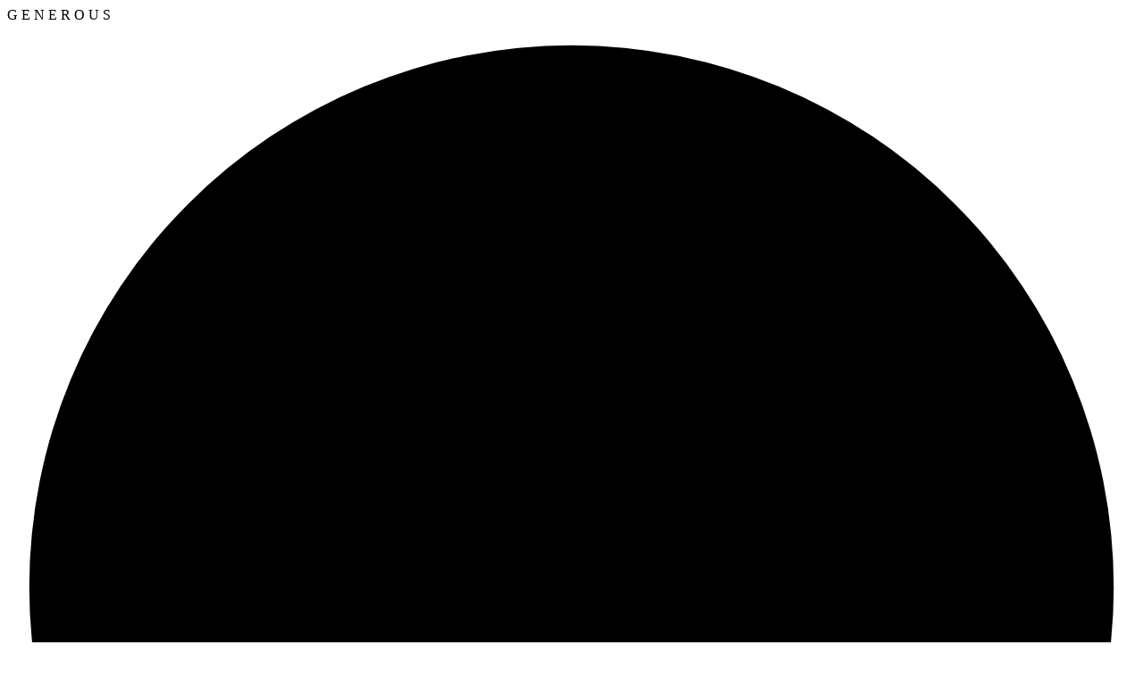

--- FILE ---
content_type: text/html; charset=UTF-8
request_url: https://generouspharma.com/blog/article/js/jquery.js
body_size: 5082
content:
<!DOCTYPE html>
<html>

<!-- Mirrored from html.themexriver.com/industo/about.php by HTTrack Website Copier/3.x [XR&CO'2014], Sat, 22 Apr 2023 06:07:34 GMT -->

<head>
	<meta charset="utf-8">
	<title>Generous Pharma | Blog</title>
	<!-- Stylesheets -->
	<link href="css/bootstrap.css" rel="stylesheet">
	<link href="css/style.css" rel="stylesheet">
	<link href="css/responsive.css" rel="stylesheet">

	<link href="https://fonts.googleapis.com/css2?family=Roboto:wght@300;400;500;700;900&amp;display=swap" rel="stylesheet">
	<link href="https://fonts.googleapis.com/css2?family=Be+Vietnam+Pro:wght@100;200;300;400;500;600;700;800;900&amp;display=swap" rel="stylesheet">
	<link href="https://fonts.googleapis.com/css2?family=Poppins:wght@100;200;300;400;500;600;700;800;900&amp;display=swap" rel="stylesheet">
	<link href="https://fonts.googleapis.com/css2?family=Inter:wght@100;300;400;500;600;700;800;900&amp;display=swap" rel="stylesheet">

	<link rel="shortcut icon" href="images/favicon.png" type="image/x-icon">
	<link rel="icon" href="images/favicon.png" type="image/x-icon">

	<!-- Responsive -->
	<meta http-equiv="X-UA-Compatible" content="IE=edge">
	<meta name="viewport" content="width=device-width, initial-scale=1.0, maximum-scale=1.0, user-scalable=0">

</head>

<body>
	<div class="cursor"></div>

	<!-- PageWrapper -->
	<div class="page-wrapper">

		<!-- Preloader -->
		<div class="loader-wrap">
	<div class="preloader">
		<!-- <div class="preloader-close">x</div> -->
		<div id="handle-preloader" class="handle-preloader">
			<div class="animation-preloader">
				<div class="spinner"></div>
				<div class="txt-loading">
					<span data-text-preloader="G" class="letters-loading">
						G
					</span>
					<span data-text-preloader="E" class="letters-loading">
						E
					</span>
					<span data-text-preloader="N" class="letters-loading">
						N
					</span>
					<span data-text-preloader="E" class="letters-loading">
						E
					</span>
					<span data-text-preloader="R" class="letters-loading">
						R
					</span>
					<span data-text-preloader="O" class="letters-loading">
						O
					</span>
					<span data-text-preloader="U" class="letters-loading">
						U
					</span>
					<span data-text-preloader="S" class="letters-loading">
						S
					</span>
				</div>
			</div>
		</div>
	</div>
</div>		<!-- Preloader End -->

		<!-- scrollToTop start -->
		<div class="progress-wrap active-progress">
			<svg class="progress-circle svg-content" width="100%" height="100%" viewBox="-1 -1 102 102">
				<path d="M50,1 a49,49 0 0,1 0,98 a49,49 0 0,1 0,-98" style="transition: stroke-dashoffset 10ms linear 0s; stroke-dasharray: 307.919px, 307.919px; stroke-dashoffset: 228.265px;"></path>
			</svg>
		</div>
		<!-- scrollToTop end -->

		<!-- Main Header / Header Style Three -->
		<header class="main-header header-style-two">

	<!-- Header Upper -->
	<div class="header-upper">
		<div class="auto-container my-4">
			<div class="clearfix">

				<div class="pull-left logo-box">
					<div class="logo"><a href="index.php"><img src="images/logo-2.png" alt="" title=""></a></div>
				</div>

				<div class="pull-right upper-right clearfix">

					<!--Info Box-->
					<div class="upper-column info-box">
						<div class="icon-box"><span class="flaticon-customer-support-1"></span></div>
						<ul>
							<li>24/7 <br> Customer Service</li>
						</ul>
					</div>

					<!--Info Box-->
					<div class="upper-column info-box">
						<div class="icon-box"><span class="flaticon-checked"></span></div>
						<ul>
							<li>ISO 9001 <br> Certification Company</li>
						</ul>
					</div>

					<!--Info Box-->
					<div class="upper-column info-box">
						<div class="icon-box"><span class="flaticon-win"></span></div>
						<ul>
							<li>Qualified <br> Expert Professional</li>
						</ul>
					</div>

				</div>

			</div>
		</div>
	</div>
	<!-- End Header Upper -->

	<!-- Header Upper -->
	<div class="header-lower">
		<div class="auto-container">
			<div class="inner-container clearfix">

				<div class="nav-outer">
					<!-- Mobile Navigation Toggler -->
					<div class="mobile-nav-toggler"><span class="icon flaticon-menu-3"></span></div>
					<!-- Main Menu -->
					<nav class="main-menu navbar-expand-md">
						<div class="navbar-header">
							<!-- Toggle Button -->
							<button class="navbar-toggler" type="button" data-toggle="collapse" data-target="#navbarSupportedContent" aria-controls="navbarSupportedContent" aria-expanded="false" aria-label="Toggle navigation">
								<span class="icon-bar"></span>
								<span class="icon-bar"></span>
								<span class="icon-bar"></span>
							</button>
						</div>

						<div class="navbar-collapse collapse clearfix" id="navbarSupportedContent">
							<ul class="navigation clearfix">
								<li><a href="home">Home</a></li>
								<li><a href="about">About Us</a></li>
								<li><a href="products">Products</a></li>
								<!-- <li class="dropdown"><a href="#">About</a>
										<ul>
											<li><a href="about.php">About us</a></li>
											<li><a href="#">Faq's</a></li>
											<li><a href="#">Team</a></li>
											<li><a href="#">Team Detail</a></li>
										</ul>
									</li> -->
								<!-- <li class="dropdown"><a href="#">Services</a>
										<ul>
											<li><a href="#">Services</a></li>
											<li><a href="#">Oil & Gas</a></li>
											<li><a href="#">Mechanical Engineering</a></li>
											<li><a href="#">Chemical Research</a></li>
											<li><a href="#">Agricultural Automation</a></li>
											<li><a href="#">Welding & Laser</a></li>
											<li><a href="#">Construction Services</a></li>
											<li><a href="#">Civil Engineering</a></li>
										</ul>
									</li> -->
								<!-- <li class="dropdown"><a href="#">Projects</a>
										<ul>
											<li><a href="product.php">Projects</a></li>
											<li><a href="#">Projects Detail</a></li>
										</ul>
									</li> -->
								<!-- <li class="dropdown"><a href="#">Blog</a>
										<ul>
											<li><a href="#">Our Blog</a></li>
											<li><a href="#">Blog Detail</a></li>
											<li><a href="#">Not Found</a></li>
										</ul>
									</li> -->
								<li><a href="blog">Blog</a></li>
								<li><a href="contact">Contact</a></li>
							</ul>
						</div>
					</nav>

					<!-- Main Menu End-->
					<div class="outer-box clearfix">

						<!-- Btn Box -->
						<div class="btn-box">
							<a href="contact.php" class="theme-btn btn-style-two clearfix">
								<span class="btn-wrap">
									<span class="text-one">Get A Quote</span>
									<span class="text-two">Get A Quote</span>
								</span>
								<span class="plus flaticon-plus"></span>
							</a>
						</div>

					</div>
				</div>

			</div>
		</div>
	</div>
	<!--End Header Upper-->

	<!-- Sticky Header  -->
	<div class="sticky-header">
		<div class="auto-container clearfix">
			<!--Logo-->
			<div class="logo pull-left">
				<a href="index.php" title=""><img src="images/logo-small.png" alt="" title=""></a>
			</div>
			<!--Right Col-->
			<div class="pull-right">
				<!-- Main Menu -->
				<nav class="main-menu">
					<!--Keep This Empty / Menu will come through Javascript-->

				</nav><!-- Main Menu End-->

				<!-- Mobile Navigation Toggler -->
				<div class="mobile-nav-toggler"><span class="icon flaticon-menu-3"></span></div>

			</div>
		</div>
	</div><!-- End Sticky Menu -->

	<!-- Mobile Menu  -->
	<div class="mobile-menu">
		<div class="menu-backdrop"></div>
		<div class="close-btn"><span class="icon fa fa-close"></span></div>

		<nav class="menu-box">
			<div class="nav-logo"><a href="index.php"><img src="images/logo-small.png" alt="" title=""></a></div>
			<div class="menu-outer"><!--Here Menu Will Come Automatically Via Javascript / Same Menu as in Header--></div>
		</nav>
	</div><!-- End Mobile Menu -->

</header>		<!-- End Main Header -->

		<!-- Page Title -->
		<section class="page-title" style="background-image: url(images/background/9.jpg)">
			<div class="auto-container">
				<ul class="bread-crumb clearfix">
					<li><a href="index.php">Home</a></li>
					<li>Blog</li>
				</ul>
				<h2>Our Latest BLog Articles </h2>
			</div>
		</section>
		<!-- End Page Title -->

		<!-- Sidebar Page Container -->
		<div class="sidebar-page-container">
			<div class="pattern-layer"></div>
			<div class="auto-container">
				<div class="row clearfix">

					<!-- Content Side -->
					<div class="row blog-classic p-4">

						
						<!-- News Block Four -->
						<div class="news-block-four col-lg-6 col-md-6 col-sm-12">
							<div class="inner-box">
								<div class="image">
								<a href="#"><img src="images/blog/strategies-to-combat-counterfeit-medicines-in-sudan.jpg" alt="" /></a>
								</div>
								<div class="lower-content">
									<h4><a href="article/strategies-to-combat-counterfeit-medicines-in-sudan">Strategies to Combat Counterfeit Medicines in Sudan</a></h4>
								</div>
							</div>
						</div>
						<!-- News Block Four -->
						<div class="news-block-four col-lg-6 col-md-6 col-sm-12">
							<div class="inner-box">
								<div class="image">
								<a href="#"><img src="images/blog/the-role-of-medical-representatives-in-educating-healthcare-professionals.jpg" alt="" /></a>
								</div>
								<div class="lower-content">
									<h4><a href="article/the-role-of-medical-representatives-in-educating-healthcare-professionals">The Role of Medical Representatives in Educating Healthcare Professionals</a></h4>
								</div>
							</div>
						</div>
						<!-- News Block Four -->
						<div class="news-block-four col-lg-6 col-md-6 col-sm-12">
							<div class="inner-box">
								<div class="image">
								<a href="#"><img src="images/blog/addressing-the-opioid-crisis-education-awareness-and-treatment-options.jpg" alt="" /></a>
								</div>
								<div class="lower-content">
									<h4><a href="article/addressing-the-opioid-crisis-education-awareness-and-treatment-options">Addressing the Opioid Crisis: Education, Awareness, and Treatment Options</a></h4>
								</div>
							</div>
						</div>
						<!-- News Block Four -->
						<div class="news-block-four col-lg-6 col-md-6 col-sm-12">
							<div class="inner-box">
								<div class="image">
								<a href="#"><img src="images/blog/promoting-responsible-self-medication-and-over-the-counter-products.jpg" alt="" /></a>
								</div>
								<div class="lower-content">
									<h4><a href="article/promoting-responsible-self-medication-and-over-the-counter-products">Promoting Responsible Self-Medication and Over-the-Counter Products</a></h4>
								</div>
							</div>
						</div>
						<!-- News Block Four -->
						<div class="news-block-four col-lg-6 col-md-6 col-sm-12">
							<div class="inner-box">
								<div class="image">
								<a href="#"><img src="images/blog/addressing-cardiovascular-diseases-prevention-diagnosis-and-treatment.jpg" alt="" /></a>
								</div>
								<div class="lower-content">
									<h4><a href="article/addressing-cardiovascular-diseases-prevention-diagnosis-and-treatment">Addressing Cardiovascular Diseases: Prevention, Diagnosis, and Treatment</a></h4>
								</div>
							</div>
						</div>
						<!-- News Block Four -->
						<div class="news-block-four col-lg-6 col-md-6 col-sm-12">
							<div class="inner-box">
								<div class="image">
								<a href="#"><img src="images/blog/addressing-respiratory-diseases-and-asthma-management-in-sudan.jpg" alt="" /></a>
								</div>
								<div class="lower-content">
									<h4><a href="article/addressing-respiratory-diseases-and-asthma-management-in-sudan">Addressing Respiratory Diseases and Asthma Management in Sudan</a></h4>
								</div>
							</div>
						</div>
						<!-- News Block Four -->
						<div class="news-block-four col-lg-6 col-md-6 col-sm-12">
							<div class="inner-box">
								<div class="image">
								<a href="#"><img src="images/blog/tuberculosis-control-in-sudan.jpg" alt="" /></a>
								</div>
								<div class="lower-content">
									<h4><a href="article/tuberculosis-control-in-sudan">Tuberculosis control in Sudan</a></h4>
								</div>
							</div>
						</div>
						<!-- News Block Four -->
						<div class="news-block-four col-lg-6 col-md-6 col-sm-12">
							<div class="inner-box">
								<div class="image">
								<a href="#"><img src="images/blog/malaria-prevention-in-sudan.jpg" alt="" /></a>
								</div>
								<div class="lower-content">
									<h4><a href="article/malaria-prevention-in-sudan">Malaria prevention in Sudan</a></h4>
								</div>
							</div>
						</div>

						

						<!-- Styled Pagination -->
						<ul class="styled-pagination mx-auto">

							<li class="previous d-none"><a href="?-1"><span class="fa fa-angle-left"></span></a></li>

							
                                    <li class="active"><a href="?page=1">1</a></li>
                                    
                                    <li ><a href="?page=2">2</a></li>
                                    
                                    <li ><a href="?page=3">3</a></li>
                                    
                                    <li ><a href="?page=4">4</a></li>
                                    
                                    <li ><a href="?page=5">5</a></li>
                                    
							<li class="next"><a href="?1"><span class="fa fa-angle-right"></span></a></li>

						</ul>
						<!-- End Styled Pagination -->

					</div>

				</div>
			</div>
		</div>

		<!-- Main Footer -->
		<footer class="main-footer" style="background-image:url(images/background/pattern-12.png)">
	<div class="auto-container">
		<!-- Widgets Section -->
		<div class="widgets-section">
			<div class="row clearfix">

				<!-- Big Column -->
				<div class="big-column col-lg-6 col-md-12 col-sm-12">
					<div class="row clearfix">

						<!-- Footer Column -->
						<div class="footer-column col-lg-6 col-md-6 col-sm-12">
							<div class="footer-widget logo-widget">
								<div class="logo">
									<a href="index.php"><img src="images/footer-logo.png" alt="" /></a>
								</div>
								<div class="text">We envision becoming a premier pharmaceutical company, driving positive change in Sudan's healthcare landscape through sustainable practices and impactful social initiatives.</div>
								<a href="about.php" class="theme-btn about-btn">About us</a>
							</div>
						</div>

						<!-- Footer Column -->
						<div class="footer-column col-lg-6 col-md-6 col-sm-12">
							<div class="footer-widget contact-widget">
								<h4>Official info:</h4>
								<ul class="contact-list">
									<li><span class="icon fa fa-phone"></span>+211 929 355 375</li>
									<li><span class="icon fa fa-envelope"></span>generouspharmajuba@gmail.com</li>
								</ul>
								<div class="timing">
									<strong>Open Hours: </strong>
									Mon - Sat: 8 am - 5 pm, <br> Sunday: CLOSED
								</div>
							</div>
						</div>

					</div>
				</div>

				<!-- Big Column -->
				<div class="big-column col-lg-6 col-md-12 col-sm-12">
					<div class="row clearfix">

						<!-- Footer Column -->
						<div class="footer-column col-lg-6 col-md-6 col-sm-12">
							<div class="footer-widget newsletter-widget">
								<h4>Address</h4>
								<div class="text">Generous Pharmaceutical Africa Ltd <br> Shop 61&62, Opp: Amin Akasha Building <br> JUBA ,South Sudan.</div>

								<!-- Email Box -->
								<div class="email-box d-none">
									<form method="post" action="#">
										<div class="form-group">
											<input type="email" name="search-field" value="" placeholder="Your mail address" required>
											<button type="submit"><span class="icon flaticon-send"></span></button>
										</div>
									</form>
								</div>
							</div>
						</div>

						<!-- Footer Column -->
						<div class="footer-column col-lg-6 col-md-6 col-sm-12">
							<div class="footer-widget instagram-widget">
								<h4>Products</h4>
								<div class="widget-content">
									<div class="images-outer clearfix">
										<!--Image Box-->
										<figure class="image-box"><a class="lightbox-image" href="images/gallery/product/2.jpg"><img src="images/gallery/footer-gallery-thumb-1.jpg" alt=""></a></figure>
										<!--Image Box-->
										<figure class="image-box"><a class="lightbox-image" href="images/gallery/product/8.jpg"><img src="images/gallery/footer-gallery-thumb-2.jpg" alt=""></a></figure>
										<!--Image Box-->
										<figure class="image-box"><a class="lightbox-image" href="images/gallery/product/10.jpg"><img src="images/gallery/footer-gallery-thumb-3.jpg" alt=""></a></figure>
										<!--Image Box-->
										<figure class="image-box"><a class="lightbox-image" href="images/gallery/product/16.jpg"><img src="images/gallery/footer-gallery-thumb-4.jpg" alt=""></a></figure>
										<!--Image Box-->
										<figure class="image-box"><a class="lightbox-image" href="images/gallery/product/17.jpg"><img src="images/gallery/footer-gallery-thumb-5.jpg" alt=""></a></figure>
										<!--Image Box-->
										<figure class="image-box"><a class="lightbox-image" href="images/gallery/product/21.jpg"><img src="images/gallery/footer-gallery-thumb-6.jpg" alt=""></a></figure>
									</div>
								</div>
							</div>
						</div>

					</div>
				</div>

			</div>
		</div>

		<div class="footer-bottom">
			<div class="copyright">&copy; 2022 Generous - All rights reserved. Made With ❤️ in भारत By
				<a href="https://theinternetstore.in/" target="_blank">The Internet Store</a>

			</div>
		</div>

	</div>
</footer>		<!-- End Main Footer -->


	</div>
	<!-- End Page Wrapper -->

	<script src="js/jquery.js"></script>
	<script src="js/popper.min.js"></script>
	<script src="js/bootstrap.min.js"></script>
	<script src="js/jquery.mCustomScrollbar.concat.min.js"></script>
	<script src="js/magnific-popup.min.js"></script>
	<script src="js/appear.js"></script>
	<script src="js/appear-2.js"></script>
	<script src="js/parallax.min.js"></script>
	<script src="js/tilt.jquery.min.js"></script>
	<script src="js/jquery.paroller.min.js"></script>
	<script src="js/owl.js"></script>
	<script src="js/wow.js"></script>
	<script src="js/odometer.js"></script>
	<script src="js/slick.js"></script>
	<script src="js/backToTop.js"></script>
	<script src="js/jquery-ui.js"></script>
	<script src="js/cursor-script.js"></script>
	<script src="js/script.js"></script>

	<!--[if lt IE 9]><script src="https://cdnjs.cloudflare.com/ajax/libs/html5shiv/3.7.3/html5shiv.js"></script><![endif]-->
	<!--[if lt IE 9]><script src="js/respond.js"></script><![endif]-->

</body>

<!-- Mirrored from html.themexriver.com/industo/# by HTTrack Website Copier/3.x [XR&CO'2014], Sat, 22 Apr 2023 06:07:58 GMT -->

</html>

--- FILE ---
content_type: text/html; charset=UTF-8
request_url: https://generouspharma.com/blog/article/js/jquery.mCustomScrollbar.concat.min.js
body_size: 5051
content:
<!DOCTYPE html>
<html>

<!-- Mirrored from html.themexriver.com/industo/about.php by HTTrack Website Copier/3.x [XR&CO'2014], Sat, 22 Apr 2023 06:07:34 GMT -->

<head>
	<meta charset="utf-8">
	<title>Generous Pharma | Blog</title>
	<!-- Stylesheets -->
	<link href="css/bootstrap.css" rel="stylesheet">
	<link href="css/style.css" rel="stylesheet">
	<link href="css/responsive.css" rel="stylesheet">

	<link href="https://fonts.googleapis.com/css2?family=Roboto:wght@300;400;500;700;900&amp;display=swap" rel="stylesheet">
	<link href="https://fonts.googleapis.com/css2?family=Be+Vietnam+Pro:wght@100;200;300;400;500;600;700;800;900&amp;display=swap" rel="stylesheet">
	<link href="https://fonts.googleapis.com/css2?family=Poppins:wght@100;200;300;400;500;600;700;800;900&amp;display=swap" rel="stylesheet">
	<link href="https://fonts.googleapis.com/css2?family=Inter:wght@100;300;400;500;600;700;800;900&amp;display=swap" rel="stylesheet">

	<link rel="shortcut icon" href="images/favicon.png" type="image/x-icon">
	<link rel="icon" href="images/favicon.png" type="image/x-icon">

	<!-- Responsive -->
	<meta http-equiv="X-UA-Compatible" content="IE=edge">
	<meta name="viewport" content="width=device-width, initial-scale=1.0, maximum-scale=1.0, user-scalable=0">

</head>

<body>
	<div class="cursor"></div>

	<!-- PageWrapper -->
	<div class="page-wrapper">

		<!-- Preloader -->
		<div class="loader-wrap">
	<div class="preloader">
		<!-- <div class="preloader-close">x</div> -->
		<div id="handle-preloader" class="handle-preloader">
			<div class="animation-preloader">
				<div class="spinner"></div>
				<div class="txt-loading">
					<span data-text-preloader="G" class="letters-loading">
						G
					</span>
					<span data-text-preloader="E" class="letters-loading">
						E
					</span>
					<span data-text-preloader="N" class="letters-loading">
						N
					</span>
					<span data-text-preloader="E" class="letters-loading">
						E
					</span>
					<span data-text-preloader="R" class="letters-loading">
						R
					</span>
					<span data-text-preloader="O" class="letters-loading">
						O
					</span>
					<span data-text-preloader="U" class="letters-loading">
						U
					</span>
					<span data-text-preloader="S" class="letters-loading">
						S
					</span>
				</div>
			</div>
		</div>
	</div>
</div>		<!-- Preloader End -->

		<!-- scrollToTop start -->
		<div class="progress-wrap active-progress">
			<svg class="progress-circle svg-content" width="100%" height="100%" viewBox="-1 -1 102 102">
				<path d="M50,1 a49,49 0 0,1 0,98 a49,49 0 0,1 0,-98" style="transition: stroke-dashoffset 10ms linear 0s; stroke-dasharray: 307.919px, 307.919px; stroke-dashoffset: 228.265px;"></path>
			</svg>
		</div>
		<!-- scrollToTop end -->

		<!-- Main Header / Header Style Three -->
		<header class="main-header header-style-two">

	<!-- Header Upper -->
	<div class="header-upper">
		<div class="auto-container my-4">
			<div class="clearfix">

				<div class="pull-left logo-box">
					<div class="logo"><a href="index.php"><img src="images/logo-2.png" alt="" title=""></a></div>
				</div>

				<div class="pull-right upper-right clearfix">

					<!--Info Box-->
					<div class="upper-column info-box">
						<div class="icon-box"><span class="flaticon-customer-support-1"></span></div>
						<ul>
							<li>24/7 <br> Customer Service</li>
						</ul>
					</div>

					<!--Info Box-->
					<div class="upper-column info-box">
						<div class="icon-box"><span class="flaticon-checked"></span></div>
						<ul>
							<li>ISO 9001 <br> Certification Company</li>
						</ul>
					</div>

					<!--Info Box-->
					<div class="upper-column info-box">
						<div class="icon-box"><span class="flaticon-win"></span></div>
						<ul>
							<li>Qualified <br> Expert Professional</li>
						</ul>
					</div>

				</div>

			</div>
		</div>
	</div>
	<!-- End Header Upper -->

	<!-- Header Upper -->
	<div class="header-lower">
		<div class="auto-container">
			<div class="inner-container clearfix">

				<div class="nav-outer">
					<!-- Mobile Navigation Toggler -->
					<div class="mobile-nav-toggler"><span class="icon flaticon-menu-3"></span></div>
					<!-- Main Menu -->
					<nav class="main-menu navbar-expand-md">
						<div class="navbar-header">
							<!-- Toggle Button -->
							<button class="navbar-toggler" type="button" data-toggle="collapse" data-target="#navbarSupportedContent" aria-controls="navbarSupportedContent" aria-expanded="false" aria-label="Toggle navigation">
								<span class="icon-bar"></span>
								<span class="icon-bar"></span>
								<span class="icon-bar"></span>
							</button>
						</div>

						<div class="navbar-collapse collapse clearfix" id="navbarSupportedContent">
							<ul class="navigation clearfix">
								<li><a href="home">Home</a></li>
								<li><a href="about">About Us</a></li>
								<li><a href="products">Products</a></li>
								<!-- <li class="dropdown"><a href="#">About</a>
										<ul>
											<li><a href="about.php">About us</a></li>
											<li><a href="#">Faq's</a></li>
											<li><a href="#">Team</a></li>
											<li><a href="#">Team Detail</a></li>
										</ul>
									</li> -->
								<!-- <li class="dropdown"><a href="#">Services</a>
										<ul>
											<li><a href="#">Services</a></li>
											<li><a href="#">Oil & Gas</a></li>
											<li><a href="#">Mechanical Engineering</a></li>
											<li><a href="#">Chemical Research</a></li>
											<li><a href="#">Agricultural Automation</a></li>
											<li><a href="#">Welding & Laser</a></li>
											<li><a href="#">Construction Services</a></li>
											<li><a href="#">Civil Engineering</a></li>
										</ul>
									</li> -->
								<!-- <li class="dropdown"><a href="#">Projects</a>
										<ul>
											<li><a href="product.php">Projects</a></li>
											<li><a href="#">Projects Detail</a></li>
										</ul>
									</li> -->
								<!-- <li class="dropdown"><a href="#">Blog</a>
										<ul>
											<li><a href="#">Our Blog</a></li>
											<li><a href="#">Blog Detail</a></li>
											<li><a href="#">Not Found</a></li>
										</ul>
									</li> -->
								<li><a href="blog">Blog</a></li>
								<li><a href="contact">Contact</a></li>
							</ul>
						</div>
					</nav>

					<!-- Main Menu End-->
					<div class="outer-box clearfix">

						<!-- Btn Box -->
						<div class="btn-box">
							<a href="contact.php" class="theme-btn btn-style-two clearfix">
								<span class="btn-wrap">
									<span class="text-one">Get A Quote</span>
									<span class="text-two">Get A Quote</span>
								</span>
								<span class="plus flaticon-plus"></span>
							</a>
						</div>

					</div>
				</div>

			</div>
		</div>
	</div>
	<!--End Header Upper-->

	<!-- Sticky Header  -->
	<div class="sticky-header">
		<div class="auto-container clearfix">
			<!--Logo-->
			<div class="logo pull-left">
				<a href="index.php" title=""><img src="images/logo-small.png" alt="" title=""></a>
			</div>
			<!--Right Col-->
			<div class="pull-right">
				<!-- Main Menu -->
				<nav class="main-menu">
					<!--Keep This Empty / Menu will come through Javascript-->

				</nav><!-- Main Menu End-->

				<!-- Mobile Navigation Toggler -->
				<div class="mobile-nav-toggler"><span class="icon flaticon-menu-3"></span></div>

			</div>
		</div>
	</div><!-- End Sticky Menu -->

	<!-- Mobile Menu  -->
	<div class="mobile-menu">
		<div class="menu-backdrop"></div>
		<div class="close-btn"><span class="icon fa fa-close"></span></div>

		<nav class="menu-box">
			<div class="nav-logo"><a href="index.php"><img src="images/logo-small.png" alt="" title=""></a></div>
			<div class="menu-outer"><!--Here Menu Will Come Automatically Via Javascript / Same Menu as in Header--></div>
		</nav>
	</div><!-- End Mobile Menu -->

</header>		<!-- End Main Header -->

		<!-- Page Title -->
		<section class="page-title" style="background-image: url(images/background/9.jpg)">
			<div class="auto-container">
				<ul class="bread-crumb clearfix">
					<li><a href="index.php">Home</a></li>
					<li>Blog</li>
				</ul>
				<h2>Our Latest BLog Articles </h2>
			</div>
		</section>
		<!-- End Page Title -->

		<!-- Sidebar Page Container -->
		<div class="sidebar-page-container">
			<div class="pattern-layer"></div>
			<div class="auto-container">
				<div class="row clearfix">

					<!-- Content Side -->
					<div class="row blog-classic p-4">

						
						<!-- News Block Four -->
						<div class="news-block-four col-lg-6 col-md-6 col-sm-12">
							<div class="inner-box">
								<div class="image">
								<a href="#"><img src="images/blog/strategies-to-combat-counterfeit-medicines-in-sudan.jpg" alt="" /></a>
								</div>
								<div class="lower-content">
									<h4><a href="article/strategies-to-combat-counterfeit-medicines-in-sudan">Strategies to Combat Counterfeit Medicines in Sudan</a></h4>
								</div>
							</div>
						</div>
						<!-- News Block Four -->
						<div class="news-block-four col-lg-6 col-md-6 col-sm-12">
							<div class="inner-box">
								<div class="image">
								<a href="#"><img src="images/blog/the-role-of-medical-representatives-in-educating-healthcare-professionals.jpg" alt="" /></a>
								</div>
								<div class="lower-content">
									<h4><a href="article/the-role-of-medical-representatives-in-educating-healthcare-professionals">The Role of Medical Representatives in Educating Healthcare Professionals</a></h4>
								</div>
							</div>
						</div>
						<!-- News Block Four -->
						<div class="news-block-four col-lg-6 col-md-6 col-sm-12">
							<div class="inner-box">
								<div class="image">
								<a href="#"><img src="images/blog/addressing-the-opioid-crisis-education-awareness-and-treatment-options.jpg" alt="" /></a>
								</div>
								<div class="lower-content">
									<h4><a href="article/addressing-the-opioid-crisis-education-awareness-and-treatment-options">Addressing the Opioid Crisis: Education, Awareness, and Treatment Options</a></h4>
								</div>
							</div>
						</div>
						<!-- News Block Four -->
						<div class="news-block-four col-lg-6 col-md-6 col-sm-12">
							<div class="inner-box">
								<div class="image">
								<a href="#"><img src="images/blog/promoting-responsible-self-medication-and-over-the-counter-products.jpg" alt="" /></a>
								</div>
								<div class="lower-content">
									<h4><a href="article/promoting-responsible-self-medication-and-over-the-counter-products">Promoting Responsible Self-Medication and Over-the-Counter Products</a></h4>
								</div>
							</div>
						</div>
						<!-- News Block Four -->
						<div class="news-block-four col-lg-6 col-md-6 col-sm-12">
							<div class="inner-box">
								<div class="image">
								<a href="#"><img src="images/blog/addressing-cardiovascular-diseases-prevention-diagnosis-and-treatment.jpg" alt="" /></a>
								</div>
								<div class="lower-content">
									<h4><a href="article/addressing-cardiovascular-diseases-prevention-diagnosis-and-treatment">Addressing Cardiovascular Diseases: Prevention, Diagnosis, and Treatment</a></h4>
								</div>
							</div>
						</div>
						<!-- News Block Four -->
						<div class="news-block-four col-lg-6 col-md-6 col-sm-12">
							<div class="inner-box">
								<div class="image">
								<a href="#"><img src="images/blog/addressing-respiratory-diseases-and-asthma-management-in-sudan.jpg" alt="" /></a>
								</div>
								<div class="lower-content">
									<h4><a href="article/addressing-respiratory-diseases-and-asthma-management-in-sudan">Addressing Respiratory Diseases and Asthma Management in Sudan</a></h4>
								</div>
							</div>
						</div>
						<!-- News Block Four -->
						<div class="news-block-four col-lg-6 col-md-6 col-sm-12">
							<div class="inner-box">
								<div class="image">
								<a href="#"><img src="images/blog/tuberculosis-control-in-sudan.jpg" alt="" /></a>
								</div>
								<div class="lower-content">
									<h4><a href="article/tuberculosis-control-in-sudan">Tuberculosis control in Sudan</a></h4>
								</div>
							</div>
						</div>
						<!-- News Block Four -->
						<div class="news-block-four col-lg-6 col-md-6 col-sm-12">
							<div class="inner-box">
								<div class="image">
								<a href="#"><img src="images/blog/malaria-prevention-in-sudan.jpg" alt="" /></a>
								</div>
								<div class="lower-content">
									<h4><a href="article/malaria-prevention-in-sudan">Malaria prevention in Sudan</a></h4>
								</div>
							</div>
						</div>

						

						<!-- Styled Pagination -->
						<ul class="styled-pagination mx-auto">

							<li class="previous d-none"><a href="?-1"><span class="fa fa-angle-left"></span></a></li>

							
                                    <li class="active"><a href="?page=1">1</a></li>
                                    
                                    <li ><a href="?page=2">2</a></li>
                                    
                                    <li ><a href="?page=3">3</a></li>
                                    
                                    <li ><a href="?page=4">4</a></li>
                                    
                                    <li ><a href="?page=5">5</a></li>
                                    
							<li class="next"><a href="?1"><span class="fa fa-angle-right"></span></a></li>

						</ul>
						<!-- End Styled Pagination -->

					</div>

				</div>
			</div>
		</div>

		<!-- Main Footer -->
		<footer class="main-footer" style="background-image:url(images/background/pattern-12.png)">
	<div class="auto-container">
		<!-- Widgets Section -->
		<div class="widgets-section">
			<div class="row clearfix">

				<!-- Big Column -->
				<div class="big-column col-lg-6 col-md-12 col-sm-12">
					<div class="row clearfix">

						<!-- Footer Column -->
						<div class="footer-column col-lg-6 col-md-6 col-sm-12">
							<div class="footer-widget logo-widget">
								<div class="logo">
									<a href="index.php"><img src="images/footer-logo.png" alt="" /></a>
								</div>
								<div class="text">We envision becoming a premier pharmaceutical company, driving positive change in Sudan's healthcare landscape through sustainable practices and impactful social initiatives.</div>
								<a href="about.php" class="theme-btn about-btn">About us</a>
							</div>
						</div>

						<!-- Footer Column -->
						<div class="footer-column col-lg-6 col-md-6 col-sm-12">
							<div class="footer-widget contact-widget">
								<h4>Official info:</h4>
								<ul class="contact-list">
									<li><span class="icon fa fa-phone"></span>+211 929 355 375</li>
									<li><span class="icon fa fa-envelope"></span>generouspharmajuba@gmail.com</li>
								</ul>
								<div class="timing">
									<strong>Open Hours: </strong>
									Mon - Sat: 8 am - 5 pm, <br> Sunday: CLOSED
								</div>
							</div>
						</div>

					</div>
				</div>

				<!-- Big Column -->
				<div class="big-column col-lg-6 col-md-12 col-sm-12">
					<div class="row clearfix">

						<!-- Footer Column -->
						<div class="footer-column col-lg-6 col-md-6 col-sm-12">
							<div class="footer-widget newsletter-widget">
								<h4>Address</h4>
								<div class="text">Generous Pharmaceutical Africa Ltd <br> Shop 61&62, Opp: Amin Akasha Building <br> JUBA ,South Sudan.</div>

								<!-- Email Box -->
								<div class="email-box d-none">
									<form method="post" action="#">
										<div class="form-group">
											<input type="email" name="search-field" value="" placeholder="Your mail address" required>
											<button type="submit"><span class="icon flaticon-send"></span></button>
										</div>
									</form>
								</div>
							</div>
						</div>

						<!-- Footer Column -->
						<div class="footer-column col-lg-6 col-md-6 col-sm-12">
							<div class="footer-widget instagram-widget">
								<h4>Products</h4>
								<div class="widget-content">
									<div class="images-outer clearfix">
										<!--Image Box-->
										<figure class="image-box"><a class="lightbox-image" href="images/gallery/product/2.jpg"><img src="images/gallery/footer-gallery-thumb-1.jpg" alt=""></a></figure>
										<!--Image Box-->
										<figure class="image-box"><a class="lightbox-image" href="images/gallery/product/8.jpg"><img src="images/gallery/footer-gallery-thumb-2.jpg" alt=""></a></figure>
										<!--Image Box-->
										<figure class="image-box"><a class="lightbox-image" href="images/gallery/product/10.jpg"><img src="images/gallery/footer-gallery-thumb-3.jpg" alt=""></a></figure>
										<!--Image Box-->
										<figure class="image-box"><a class="lightbox-image" href="images/gallery/product/16.jpg"><img src="images/gallery/footer-gallery-thumb-4.jpg" alt=""></a></figure>
										<!--Image Box-->
										<figure class="image-box"><a class="lightbox-image" href="images/gallery/product/17.jpg"><img src="images/gallery/footer-gallery-thumb-5.jpg" alt=""></a></figure>
										<!--Image Box-->
										<figure class="image-box"><a class="lightbox-image" href="images/gallery/product/21.jpg"><img src="images/gallery/footer-gallery-thumb-6.jpg" alt=""></a></figure>
									</div>
								</div>
							</div>
						</div>

					</div>
				</div>

			</div>
		</div>

		<div class="footer-bottom">
			<div class="copyright">&copy; 2022 Generous - All rights reserved. Made With ❤️ in भारत By
				<a href="https://theinternetstore.in/" target="_blank">The Internet Store</a>

			</div>
		</div>

	</div>
</footer>		<!-- End Main Footer -->


	</div>
	<!-- End Page Wrapper -->

	<script src="js/jquery.js"></script>
	<script src="js/popper.min.js"></script>
	<script src="js/bootstrap.min.js"></script>
	<script src="js/jquery.mCustomScrollbar.concat.min.js"></script>
	<script src="js/magnific-popup.min.js"></script>
	<script src="js/appear.js"></script>
	<script src="js/appear-2.js"></script>
	<script src="js/parallax.min.js"></script>
	<script src="js/tilt.jquery.min.js"></script>
	<script src="js/jquery.paroller.min.js"></script>
	<script src="js/owl.js"></script>
	<script src="js/wow.js"></script>
	<script src="js/odometer.js"></script>
	<script src="js/slick.js"></script>
	<script src="js/backToTop.js"></script>
	<script src="js/jquery-ui.js"></script>
	<script src="js/cursor-script.js"></script>
	<script src="js/script.js"></script>

	<!--[if lt IE 9]><script src="https://cdnjs.cloudflare.com/ajax/libs/html5shiv/3.7.3/html5shiv.js"></script><![endif]-->
	<!--[if lt IE 9]><script src="js/respond.js"></script><![endif]-->

</body>

<!-- Mirrored from html.themexriver.com/industo/# by HTTrack Website Copier/3.x [XR&CO'2014], Sat, 22 Apr 2023 06:07:58 GMT -->

</html>

--- FILE ---
content_type: text/html; charset=UTF-8
request_url: https://generouspharma.com/blog/article/js/tilt.jquery.min.js
body_size: 5082
content:
<!DOCTYPE html>
<html>

<!-- Mirrored from html.themexriver.com/industo/about.php by HTTrack Website Copier/3.x [XR&CO'2014], Sat, 22 Apr 2023 06:07:34 GMT -->

<head>
	<meta charset="utf-8">
	<title>Generous Pharma | Blog</title>
	<!-- Stylesheets -->
	<link href="css/bootstrap.css" rel="stylesheet">
	<link href="css/style.css" rel="stylesheet">
	<link href="css/responsive.css" rel="stylesheet">

	<link href="https://fonts.googleapis.com/css2?family=Roboto:wght@300;400;500;700;900&amp;display=swap" rel="stylesheet">
	<link href="https://fonts.googleapis.com/css2?family=Be+Vietnam+Pro:wght@100;200;300;400;500;600;700;800;900&amp;display=swap" rel="stylesheet">
	<link href="https://fonts.googleapis.com/css2?family=Poppins:wght@100;200;300;400;500;600;700;800;900&amp;display=swap" rel="stylesheet">
	<link href="https://fonts.googleapis.com/css2?family=Inter:wght@100;300;400;500;600;700;800;900&amp;display=swap" rel="stylesheet">

	<link rel="shortcut icon" href="images/favicon.png" type="image/x-icon">
	<link rel="icon" href="images/favicon.png" type="image/x-icon">

	<!-- Responsive -->
	<meta http-equiv="X-UA-Compatible" content="IE=edge">
	<meta name="viewport" content="width=device-width, initial-scale=1.0, maximum-scale=1.0, user-scalable=0">

</head>

<body>
	<div class="cursor"></div>

	<!-- PageWrapper -->
	<div class="page-wrapper">

		<!-- Preloader -->
		<div class="loader-wrap">
	<div class="preloader">
		<!-- <div class="preloader-close">x</div> -->
		<div id="handle-preloader" class="handle-preloader">
			<div class="animation-preloader">
				<div class="spinner"></div>
				<div class="txt-loading">
					<span data-text-preloader="G" class="letters-loading">
						G
					</span>
					<span data-text-preloader="E" class="letters-loading">
						E
					</span>
					<span data-text-preloader="N" class="letters-loading">
						N
					</span>
					<span data-text-preloader="E" class="letters-loading">
						E
					</span>
					<span data-text-preloader="R" class="letters-loading">
						R
					</span>
					<span data-text-preloader="O" class="letters-loading">
						O
					</span>
					<span data-text-preloader="U" class="letters-loading">
						U
					</span>
					<span data-text-preloader="S" class="letters-loading">
						S
					</span>
				</div>
			</div>
		</div>
	</div>
</div>		<!-- Preloader End -->

		<!-- scrollToTop start -->
		<div class="progress-wrap active-progress">
			<svg class="progress-circle svg-content" width="100%" height="100%" viewBox="-1 -1 102 102">
				<path d="M50,1 a49,49 0 0,1 0,98 a49,49 0 0,1 0,-98" style="transition: stroke-dashoffset 10ms linear 0s; stroke-dasharray: 307.919px, 307.919px; stroke-dashoffset: 228.265px;"></path>
			</svg>
		</div>
		<!-- scrollToTop end -->

		<!-- Main Header / Header Style Three -->
		<header class="main-header header-style-two">

	<!-- Header Upper -->
	<div class="header-upper">
		<div class="auto-container my-4">
			<div class="clearfix">

				<div class="pull-left logo-box">
					<div class="logo"><a href="index.php"><img src="images/logo-2.png" alt="" title=""></a></div>
				</div>

				<div class="pull-right upper-right clearfix">

					<!--Info Box-->
					<div class="upper-column info-box">
						<div class="icon-box"><span class="flaticon-customer-support-1"></span></div>
						<ul>
							<li>24/7 <br> Customer Service</li>
						</ul>
					</div>

					<!--Info Box-->
					<div class="upper-column info-box">
						<div class="icon-box"><span class="flaticon-checked"></span></div>
						<ul>
							<li>ISO 9001 <br> Certification Company</li>
						</ul>
					</div>

					<!--Info Box-->
					<div class="upper-column info-box">
						<div class="icon-box"><span class="flaticon-win"></span></div>
						<ul>
							<li>Qualified <br> Expert Professional</li>
						</ul>
					</div>

				</div>

			</div>
		</div>
	</div>
	<!-- End Header Upper -->

	<!-- Header Upper -->
	<div class="header-lower">
		<div class="auto-container">
			<div class="inner-container clearfix">

				<div class="nav-outer">
					<!-- Mobile Navigation Toggler -->
					<div class="mobile-nav-toggler"><span class="icon flaticon-menu-3"></span></div>
					<!-- Main Menu -->
					<nav class="main-menu navbar-expand-md">
						<div class="navbar-header">
							<!-- Toggle Button -->
							<button class="navbar-toggler" type="button" data-toggle="collapse" data-target="#navbarSupportedContent" aria-controls="navbarSupportedContent" aria-expanded="false" aria-label="Toggle navigation">
								<span class="icon-bar"></span>
								<span class="icon-bar"></span>
								<span class="icon-bar"></span>
							</button>
						</div>

						<div class="navbar-collapse collapse clearfix" id="navbarSupportedContent">
							<ul class="navigation clearfix">
								<li><a href="home">Home</a></li>
								<li><a href="about">About Us</a></li>
								<li><a href="products">Products</a></li>
								<!-- <li class="dropdown"><a href="#">About</a>
										<ul>
											<li><a href="about.php">About us</a></li>
											<li><a href="#">Faq's</a></li>
											<li><a href="#">Team</a></li>
											<li><a href="#">Team Detail</a></li>
										</ul>
									</li> -->
								<!-- <li class="dropdown"><a href="#">Services</a>
										<ul>
											<li><a href="#">Services</a></li>
											<li><a href="#">Oil & Gas</a></li>
											<li><a href="#">Mechanical Engineering</a></li>
											<li><a href="#">Chemical Research</a></li>
											<li><a href="#">Agricultural Automation</a></li>
											<li><a href="#">Welding & Laser</a></li>
											<li><a href="#">Construction Services</a></li>
											<li><a href="#">Civil Engineering</a></li>
										</ul>
									</li> -->
								<!-- <li class="dropdown"><a href="#">Projects</a>
										<ul>
											<li><a href="product.php">Projects</a></li>
											<li><a href="#">Projects Detail</a></li>
										</ul>
									</li> -->
								<!-- <li class="dropdown"><a href="#">Blog</a>
										<ul>
											<li><a href="#">Our Blog</a></li>
											<li><a href="#">Blog Detail</a></li>
											<li><a href="#">Not Found</a></li>
										</ul>
									</li> -->
								<li><a href="blog">Blog</a></li>
								<li><a href="contact">Contact</a></li>
							</ul>
						</div>
					</nav>

					<!-- Main Menu End-->
					<div class="outer-box clearfix">

						<!-- Btn Box -->
						<div class="btn-box">
							<a href="contact.php" class="theme-btn btn-style-two clearfix">
								<span class="btn-wrap">
									<span class="text-one">Get A Quote</span>
									<span class="text-two">Get A Quote</span>
								</span>
								<span class="plus flaticon-plus"></span>
							</a>
						</div>

					</div>
				</div>

			</div>
		</div>
	</div>
	<!--End Header Upper-->

	<!-- Sticky Header  -->
	<div class="sticky-header">
		<div class="auto-container clearfix">
			<!--Logo-->
			<div class="logo pull-left">
				<a href="index.php" title=""><img src="images/logo-small.png" alt="" title=""></a>
			</div>
			<!--Right Col-->
			<div class="pull-right">
				<!-- Main Menu -->
				<nav class="main-menu">
					<!--Keep This Empty / Menu will come through Javascript-->

				</nav><!-- Main Menu End-->

				<!-- Mobile Navigation Toggler -->
				<div class="mobile-nav-toggler"><span class="icon flaticon-menu-3"></span></div>

			</div>
		</div>
	</div><!-- End Sticky Menu -->

	<!-- Mobile Menu  -->
	<div class="mobile-menu">
		<div class="menu-backdrop"></div>
		<div class="close-btn"><span class="icon fa fa-close"></span></div>

		<nav class="menu-box">
			<div class="nav-logo"><a href="index.php"><img src="images/logo-small.png" alt="" title=""></a></div>
			<div class="menu-outer"><!--Here Menu Will Come Automatically Via Javascript / Same Menu as in Header--></div>
		</nav>
	</div><!-- End Mobile Menu -->

</header>		<!-- End Main Header -->

		<!-- Page Title -->
		<section class="page-title" style="background-image: url(images/background/9.jpg)">
			<div class="auto-container">
				<ul class="bread-crumb clearfix">
					<li><a href="index.php">Home</a></li>
					<li>Blog</li>
				</ul>
				<h2>Our Latest BLog Articles </h2>
			</div>
		</section>
		<!-- End Page Title -->

		<!-- Sidebar Page Container -->
		<div class="sidebar-page-container">
			<div class="pattern-layer"></div>
			<div class="auto-container">
				<div class="row clearfix">

					<!-- Content Side -->
					<div class="row blog-classic p-4">

						
						<!-- News Block Four -->
						<div class="news-block-four col-lg-6 col-md-6 col-sm-12">
							<div class="inner-box">
								<div class="image">
								<a href="#"><img src="images/blog/strategies-to-combat-counterfeit-medicines-in-sudan.jpg" alt="" /></a>
								</div>
								<div class="lower-content">
									<h4><a href="article/strategies-to-combat-counterfeit-medicines-in-sudan">Strategies to Combat Counterfeit Medicines in Sudan</a></h4>
								</div>
							</div>
						</div>
						<!-- News Block Four -->
						<div class="news-block-four col-lg-6 col-md-6 col-sm-12">
							<div class="inner-box">
								<div class="image">
								<a href="#"><img src="images/blog/the-role-of-medical-representatives-in-educating-healthcare-professionals.jpg" alt="" /></a>
								</div>
								<div class="lower-content">
									<h4><a href="article/the-role-of-medical-representatives-in-educating-healthcare-professionals">The Role of Medical Representatives in Educating Healthcare Professionals</a></h4>
								</div>
							</div>
						</div>
						<!-- News Block Four -->
						<div class="news-block-four col-lg-6 col-md-6 col-sm-12">
							<div class="inner-box">
								<div class="image">
								<a href="#"><img src="images/blog/addressing-the-opioid-crisis-education-awareness-and-treatment-options.jpg" alt="" /></a>
								</div>
								<div class="lower-content">
									<h4><a href="article/addressing-the-opioid-crisis-education-awareness-and-treatment-options">Addressing the Opioid Crisis: Education, Awareness, and Treatment Options</a></h4>
								</div>
							</div>
						</div>
						<!-- News Block Four -->
						<div class="news-block-four col-lg-6 col-md-6 col-sm-12">
							<div class="inner-box">
								<div class="image">
								<a href="#"><img src="images/blog/promoting-responsible-self-medication-and-over-the-counter-products.jpg" alt="" /></a>
								</div>
								<div class="lower-content">
									<h4><a href="article/promoting-responsible-self-medication-and-over-the-counter-products">Promoting Responsible Self-Medication and Over-the-Counter Products</a></h4>
								</div>
							</div>
						</div>
						<!-- News Block Four -->
						<div class="news-block-four col-lg-6 col-md-6 col-sm-12">
							<div class="inner-box">
								<div class="image">
								<a href="#"><img src="images/blog/addressing-cardiovascular-diseases-prevention-diagnosis-and-treatment.jpg" alt="" /></a>
								</div>
								<div class="lower-content">
									<h4><a href="article/addressing-cardiovascular-diseases-prevention-diagnosis-and-treatment">Addressing Cardiovascular Diseases: Prevention, Diagnosis, and Treatment</a></h4>
								</div>
							</div>
						</div>
						<!-- News Block Four -->
						<div class="news-block-four col-lg-6 col-md-6 col-sm-12">
							<div class="inner-box">
								<div class="image">
								<a href="#"><img src="images/blog/addressing-respiratory-diseases-and-asthma-management-in-sudan.jpg" alt="" /></a>
								</div>
								<div class="lower-content">
									<h4><a href="article/addressing-respiratory-diseases-and-asthma-management-in-sudan">Addressing Respiratory Diseases and Asthma Management in Sudan</a></h4>
								</div>
							</div>
						</div>
						<!-- News Block Four -->
						<div class="news-block-four col-lg-6 col-md-6 col-sm-12">
							<div class="inner-box">
								<div class="image">
								<a href="#"><img src="images/blog/tuberculosis-control-in-sudan.jpg" alt="" /></a>
								</div>
								<div class="lower-content">
									<h4><a href="article/tuberculosis-control-in-sudan">Tuberculosis control in Sudan</a></h4>
								</div>
							</div>
						</div>
						<!-- News Block Four -->
						<div class="news-block-four col-lg-6 col-md-6 col-sm-12">
							<div class="inner-box">
								<div class="image">
								<a href="#"><img src="images/blog/malaria-prevention-in-sudan.jpg" alt="" /></a>
								</div>
								<div class="lower-content">
									<h4><a href="article/malaria-prevention-in-sudan">Malaria prevention in Sudan</a></h4>
								</div>
							</div>
						</div>

						

						<!-- Styled Pagination -->
						<ul class="styled-pagination mx-auto">

							<li class="previous d-none"><a href="?-1"><span class="fa fa-angle-left"></span></a></li>

							
                                    <li class="active"><a href="?page=1">1</a></li>
                                    
                                    <li ><a href="?page=2">2</a></li>
                                    
                                    <li ><a href="?page=3">3</a></li>
                                    
                                    <li ><a href="?page=4">4</a></li>
                                    
                                    <li ><a href="?page=5">5</a></li>
                                    
							<li class="next"><a href="?1"><span class="fa fa-angle-right"></span></a></li>

						</ul>
						<!-- End Styled Pagination -->

					</div>

				</div>
			</div>
		</div>

		<!-- Main Footer -->
		<footer class="main-footer" style="background-image:url(images/background/pattern-12.png)">
	<div class="auto-container">
		<!-- Widgets Section -->
		<div class="widgets-section">
			<div class="row clearfix">

				<!-- Big Column -->
				<div class="big-column col-lg-6 col-md-12 col-sm-12">
					<div class="row clearfix">

						<!-- Footer Column -->
						<div class="footer-column col-lg-6 col-md-6 col-sm-12">
							<div class="footer-widget logo-widget">
								<div class="logo">
									<a href="index.php"><img src="images/footer-logo.png" alt="" /></a>
								</div>
								<div class="text">We envision becoming a premier pharmaceutical company, driving positive change in Sudan's healthcare landscape through sustainable practices and impactful social initiatives.</div>
								<a href="about.php" class="theme-btn about-btn">About us</a>
							</div>
						</div>

						<!-- Footer Column -->
						<div class="footer-column col-lg-6 col-md-6 col-sm-12">
							<div class="footer-widget contact-widget">
								<h4>Official info:</h4>
								<ul class="contact-list">
									<li><span class="icon fa fa-phone"></span>+211 929 355 375</li>
									<li><span class="icon fa fa-envelope"></span>generouspharmajuba@gmail.com</li>
								</ul>
								<div class="timing">
									<strong>Open Hours: </strong>
									Mon - Sat: 8 am - 5 pm, <br> Sunday: CLOSED
								</div>
							</div>
						</div>

					</div>
				</div>

				<!-- Big Column -->
				<div class="big-column col-lg-6 col-md-12 col-sm-12">
					<div class="row clearfix">

						<!-- Footer Column -->
						<div class="footer-column col-lg-6 col-md-6 col-sm-12">
							<div class="footer-widget newsletter-widget">
								<h4>Address</h4>
								<div class="text">Generous Pharmaceutical Africa Ltd <br> Shop 61&62, Opp: Amin Akasha Building <br> JUBA ,South Sudan.</div>

								<!-- Email Box -->
								<div class="email-box d-none">
									<form method="post" action="#">
										<div class="form-group">
											<input type="email" name="search-field" value="" placeholder="Your mail address" required>
											<button type="submit"><span class="icon flaticon-send"></span></button>
										</div>
									</form>
								</div>
							</div>
						</div>

						<!-- Footer Column -->
						<div class="footer-column col-lg-6 col-md-6 col-sm-12">
							<div class="footer-widget instagram-widget">
								<h4>Products</h4>
								<div class="widget-content">
									<div class="images-outer clearfix">
										<!--Image Box-->
										<figure class="image-box"><a class="lightbox-image" href="images/gallery/product/2.jpg"><img src="images/gallery/footer-gallery-thumb-1.jpg" alt=""></a></figure>
										<!--Image Box-->
										<figure class="image-box"><a class="lightbox-image" href="images/gallery/product/8.jpg"><img src="images/gallery/footer-gallery-thumb-2.jpg" alt=""></a></figure>
										<!--Image Box-->
										<figure class="image-box"><a class="lightbox-image" href="images/gallery/product/10.jpg"><img src="images/gallery/footer-gallery-thumb-3.jpg" alt=""></a></figure>
										<!--Image Box-->
										<figure class="image-box"><a class="lightbox-image" href="images/gallery/product/16.jpg"><img src="images/gallery/footer-gallery-thumb-4.jpg" alt=""></a></figure>
										<!--Image Box-->
										<figure class="image-box"><a class="lightbox-image" href="images/gallery/product/17.jpg"><img src="images/gallery/footer-gallery-thumb-5.jpg" alt=""></a></figure>
										<!--Image Box-->
										<figure class="image-box"><a class="lightbox-image" href="images/gallery/product/21.jpg"><img src="images/gallery/footer-gallery-thumb-6.jpg" alt=""></a></figure>
									</div>
								</div>
							</div>
						</div>

					</div>
				</div>

			</div>
		</div>

		<div class="footer-bottom">
			<div class="copyright">&copy; 2022 Generous - All rights reserved. Made With ❤️ in भारत By
				<a href="https://theinternetstore.in/" target="_blank">The Internet Store</a>

			</div>
		</div>

	</div>
</footer>		<!-- End Main Footer -->


	</div>
	<!-- End Page Wrapper -->

	<script src="js/jquery.js"></script>
	<script src="js/popper.min.js"></script>
	<script src="js/bootstrap.min.js"></script>
	<script src="js/jquery.mCustomScrollbar.concat.min.js"></script>
	<script src="js/magnific-popup.min.js"></script>
	<script src="js/appear.js"></script>
	<script src="js/appear-2.js"></script>
	<script src="js/parallax.min.js"></script>
	<script src="js/tilt.jquery.min.js"></script>
	<script src="js/jquery.paroller.min.js"></script>
	<script src="js/owl.js"></script>
	<script src="js/wow.js"></script>
	<script src="js/odometer.js"></script>
	<script src="js/slick.js"></script>
	<script src="js/backToTop.js"></script>
	<script src="js/jquery-ui.js"></script>
	<script src="js/cursor-script.js"></script>
	<script src="js/script.js"></script>

	<!--[if lt IE 9]><script src="https://cdnjs.cloudflare.com/ajax/libs/html5shiv/3.7.3/html5shiv.js"></script><![endif]-->
	<!--[if lt IE 9]><script src="js/respond.js"></script><![endif]-->

</body>

<!-- Mirrored from html.themexriver.com/industo/# by HTTrack Website Copier/3.x [XR&CO'2014], Sat, 22 Apr 2023 06:07:58 GMT -->

</html>

--- FILE ---
content_type: text/html; charset=UTF-8
request_url: https://generouspharma.com/blog/article/js/wow.js
body_size: 5082
content:
<!DOCTYPE html>
<html>

<!-- Mirrored from html.themexriver.com/industo/about.php by HTTrack Website Copier/3.x [XR&CO'2014], Sat, 22 Apr 2023 06:07:34 GMT -->

<head>
	<meta charset="utf-8">
	<title>Generous Pharma | Blog</title>
	<!-- Stylesheets -->
	<link href="css/bootstrap.css" rel="stylesheet">
	<link href="css/style.css" rel="stylesheet">
	<link href="css/responsive.css" rel="stylesheet">

	<link href="https://fonts.googleapis.com/css2?family=Roboto:wght@300;400;500;700;900&amp;display=swap" rel="stylesheet">
	<link href="https://fonts.googleapis.com/css2?family=Be+Vietnam+Pro:wght@100;200;300;400;500;600;700;800;900&amp;display=swap" rel="stylesheet">
	<link href="https://fonts.googleapis.com/css2?family=Poppins:wght@100;200;300;400;500;600;700;800;900&amp;display=swap" rel="stylesheet">
	<link href="https://fonts.googleapis.com/css2?family=Inter:wght@100;300;400;500;600;700;800;900&amp;display=swap" rel="stylesheet">

	<link rel="shortcut icon" href="images/favicon.png" type="image/x-icon">
	<link rel="icon" href="images/favicon.png" type="image/x-icon">

	<!-- Responsive -->
	<meta http-equiv="X-UA-Compatible" content="IE=edge">
	<meta name="viewport" content="width=device-width, initial-scale=1.0, maximum-scale=1.0, user-scalable=0">

</head>

<body>
	<div class="cursor"></div>

	<!-- PageWrapper -->
	<div class="page-wrapper">

		<!-- Preloader -->
		<div class="loader-wrap">
	<div class="preloader">
		<!-- <div class="preloader-close">x</div> -->
		<div id="handle-preloader" class="handle-preloader">
			<div class="animation-preloader">
				<div class="spinner"></div>
				<div class="txt-loading">
					<span data-text-preloader="G" class="letters-loading">
						G
					</span>
					<span data-text-preloader="E" class="letters-loading">
						E
					</span>
					<span data-text-preloader="N" class="letters-loading">
						N
					</span>
					<span data-text-preloader="E" class="letters-loading">
						E
					</span>
					<span data-text-preloader="R" class="letters-loading">
						R
					</span>
					<span data-text-preloader="O" class="letters-loading">
						O
					</span>
					<span data-text-preloader="U" class="letters-loading">
						U
					</span>
					<span data-text-preloader="S" class="letters-loading">
						S
					</span>
				</div>
			</div>
		</div>
	</div>
</div>		<!-- Preloader End -->

		<!-- scrollToTop start -->
		<div class="progress-wrap active-progress">
			<svg class="progress-circle svg-content" width="100%" height="100%" viewBox="-1 -1 102 102">
				<path d="M50,1 a49,49 0 0,1 0,98 a49,49 0 0,1 0,-98" style="transition: stroke-dashoffset 10ms linear 0s; stroke-dasharray: 307.919px, 307.919px; stroke-dashoffset: 228.265px;"></path>
			</svg>
		</div>
		<!-- scrollToTop end -->

		<!-- Main Header / Header Style Three -->
		<header class="main-header header-style-two">

	<!-- Header Upper -->
	<div class="header-upper">
		<div class="auto-container my-4">
			<div class="clearfix">

				<div class="pull-left logo-box">
					<div class="logo"><a href="index.php"><img src="images/logo-2.png" alt="" title=""></a></div>
				</div>

				<div class="pull-right upper-right clearfix">

					<!--Info Box-->
					<div class="upper-column info-box">
						<div class="icon-box"><span class="flaticon-customer-support-1"></span></div>
						<ul>
							<li>24/7 <br> Customer Service</li>
						</ul>
					</div>

					<!--Info Box-->
					<div class="upper-column info-box">
						<div class="icon-box"><span class="flaticon-checked"></span></div>
						<ul>
							<li>ISO 9001 <br> Certification Company</li>
						</ul>
					</div>

					<!--Info Box-->
					<div class="upper-column info-box">
						<div class="icon-box"><span class="flaticon-win"></span></div>
						<ul>
							<li>Qualified <br> Expert Professional</li>
						</ul>
					</div>

				</div>

			</div>
		</div>
	</div>
	<!-- End Header Upper -->

	<!-- Header Upper -->
	<div class="header-lower">
		<div class="auto-container">
			<div class="inner-container clearfix">

				<div class="nav-outer">
					<!-- Mobile Navigation Toggler -->
					<div class="mobile-nav-toggler"><span class="icon flaticon-menu-3"></span></div>
					<!-- Main Menu -->
					<nav class="main-menu navbar-expand-md">
						<div class="navbar-header">
							<!-- Toggle Button -->
							<button class="navbar-toggler" type="button" data-toggle="collapse" data-target="#navbarSupportedContent" aria-controls="navbarSupportedContent" aria-expanded="false" aria-label="Toggle navigation">
								<span class="icon-bar"></span>
								<span class="icon-bar"></span>
								<span class="icon-bar"></span>
							</button>
						</div>

						<div class="navbar-collapse collapse clearfix" id="navbarSupportedContent">
							<ul class="navigation clearfix">
								<li><a href="home">Home</a></li>
								<li><a href="about">About Us</a></li>
								<li><a href="products">Products</a></li>
								<!-- <li class="dropdown"><a href="#">About</a>
										<ul>
											<li><a href="about.php">About us</a></li>
											<li><a href="#">Faq's</a></li>
											<li><a href="#">Team</a></li>
											<li><a href="#">Team Detail</a></li>
										</ul>
									</li> -->
								<!-- <li class="dropdown"><a href="#">Services</a>
										<ul>
											<li><a href="#">Services</a></li>
											<li><a href="#">Oil & Gas</a></li>
											<li><a href="#">Mechanical Engineering</a></li>
											<li><a href="#">Chemical Research</a></li>
											<li><a href="#">Agricultural Automation</a></li>
											<li><a href="#">Welding & Laser</a></li>
											<li><a href="#">Construction Services</a></li>
											<li><a href="#">Civil Engineering</a></li>
										</ul>
									</li> -->
								<!-- <li class="dropdown"><a href="#">Projects</a>
										<ul>
											<li><a href="product.php">Projects</a></li>
											<li><a href="#">Projects Detail</a></li>
										</ul>
									</li> -->
								<!-- <li class="dropdown"><a href="#">Blog</a>
										<ul>
											<li><a href="#">Our Blog</a></li>
											<li><a href="#">Blog Detail</a></li>
											<li><a href="#">Not Found</a></li>
										</ul>
									</li> -->
								<li><a href="blog">Blog</a></li>
								<li><a href="contact">Contact</a></li>
							</ul>
						</div>
					</nav>

					<!-- Main Menu End-->
					<div class="outer-box clearfix">

						<!-- Btn Box -->
						<div class="btn-box">
							<a href="contact.php" class="theme-btn btn-style-two clearfix">
								<span class="btn-wrap">
									<span class="text-one">Get A Quote</span>
									<span class="text-two">Get A Quote</span>
								</span>
								<span class="plus flaticon-plus"></span>
							</a>
						</div>

					</div>
				</div>

			</div>
		</div>
	</div>
	<!--End Header Upper-->

	<!-- Sticky Header  -->
	<div class="sticky-header">
		<div class="auto-container clearfix">
			<!--Logo-->
			<div class="logo pull-left">
				<a href="index.php" title=""><img src="images/logo-small.png" alt="" title=""></a>
			</div>
			<!--Right Col-->
			<div class="pull-right">
				<!-- Main Menu -->
				<nav class="main-menu">
					<!--Keep This Empty / Menu will come through Javascript-->

				</nav><!-- Main Menu End-->

				<!-- Mobile Navigation Toggler -->
				<div class="mobile-nav-toggler"><span class="icon flaticon-menu-3"></span></div>

			</div>
		</div>
	</div><!-- End Sticky Menu -->

	<!-- Mobile Menu  -->
	<div class="mobile-menu">
		<div class="menu-backdrop"></div>
		<div class="close-btn"><span class="icon fa fa-close"></span></div>

		<nav class="menu-box">
			<div class="nav-logo"><a href="index.php"><img src="images/logo-small.png" alt="" title=""></a></div>
			<div class="menu-outer"><!--Here Menu Will Come Automatically Via Javascript / Same Menu as in Header--></div>
		</nav>
	</div><!-- End Mobile Menu -->

</header>		<!-- End Main Header -->

		<!-- Page Title -->
		<section class="page-title" style="background-image: url(images/background/9.jpg)">
			<div class="auto-container">
				<ul class="bread-crumb clearfix">
					<li><a href="index.php">Home</a></li>
					<li>Blog</li>
				</ul>
				<h2>Our Latest BLog Articles </h2>
			</div>
		</section>
		<!-- End Page Title -->

		<!-- Sidebar Page Container -->
		<div class="sidebar-page-container">
			<div class="pattern-layer"></div>
			<div class="auto-container">
				<div class="row clearfix">

					<!-- Content Side -->
					<div class="row blog-classic p-4">

						
						<!-- News Block Four -->
						<div class="news-block-four col-lg-6 col-md-6 col-sm-12">
							<div class="inner-box">
								<div class="image">
								<a href="#"><img src="images/blog/strategies-to-combat-counterfeit-medicines-in-sudan.jpg" alt="" /></a>
								</div>
								<div class="lower-content">
									<h4><a href="article/strategies-to-combat-counterfeit-medicines-in-sudan">Strategies to Combat Counterfeit Medicines in Sudan</a></h4>
								</div>
							</div>
						</div>
						<!-- News Block Four -->
						<div class="news-block-four col-lg-6 col-md-6 col-sm-12">
							<div class="inner-box">
								<div class="image">
								<a href="#"><img src="images/blog/the-role-of-medical-representatives-in-educating-healthcare-professionals.jpg" alt="" /></a>
								</div>
								<div class="lower-content">
									<h4><a href="article/the-role-of-medical-representatives-in-educating-healthcare-professionals">The Role of Medical Representatives in Educating Healthcare Professionals</a></h4>
								</div>
							</div>
						</div>
						<!-- News Block Four -->
						<div class="news-block-four col-lg-6 col-md-6 col-sm-12">
							<div class="inner-box">
								<div class="image">
								<a href="#"><img src="images/blog/addressing-the-opioid-crisis-education-awareness-and-treatment-options.jpg" alt="" /></a>
								</div>
								<div class="lower-content">
									<h4><a href="article/addressing-the-opioid-crisis-education-awareness-and-treatment-options">Addressing the Opioid Crisis: Education, Awareness, and Treatment Options</a></h4>
								</div>
							</div>
						</div>
						<!-- News Block Four -->
						<div class="news-block-four col-lg-6 col-md-6 col-sm-12">
							<div class="inner-box">
								<div class="image">
								<a href="#"><img src="images/blog/promoting-responsible-self-medication-and-over-the-counter-products.jpg" alt="" /></a>
								</div>
								<div class="lower-content">
									<h4><a href="article/promoting-responsible-self-medication-and-over-the-counter-products">Promoting Responsible Self-Medication and Over-the-Counter Products</a></h4>
								</div>
							</div>
						</div>
						<!-- News Block Four -->
						<div class="news-block-four col-lg-6 col-md-6 col-sm-12">
							<div class="inner-box">
								<div class="image">
								<a href="#"><img src="images/blog/addressing-cardiovascular-diseases-prevention-diagnosis-and-treatment.jpg" alt="" /></a>
								</div>
								<div class="lower-content">
									<h4><a href="article/addressing-cardiovascular-diseases-prevention-diagnosis-and-treatment">Addressing Cardiovascular Diseases: Prevention, Diagnosis, and Treatment</a></h4>
								</div>
							</div>
						</div>
						<!-- News Block Four -->
						<div class="news-block-four col-lg-6 col-md-6 col-sm-12">
							<div class="inner-box">
								<div class="image">
								<a href="#"><img src="images/blog/addressing-respiratory-diseases-and-asthma-management-in-sudan.jpg" alt="" /></a>
								</div>
								<div class="lower-content">
									<h4><a href="article/addressing-respiratory-diseases-and-asthma-management-in-sudan">Addressing Respiratory Diseases and Asthma Management in Sudan</a></h4>
								</div>
							</div>
						</div>
						<!-- News Block Four -->
						<div class="news-block-four col-lg-6 col-md-6 col-sm-12">
							<div class="inner-box">
								<div class="image">
								<a href="#"><img src="images/blog/tuberculosis-control-in-sudan.jpg" alt="" /></a>
								</div>
								<div class="lower-content">
									<h4><a href="article/tuberculosis-control-in-sudan">Tuberculosis control in Sudan</a></h4>
								</div>
							</div>
						</div>
						<!-- News Block Four -->
						<div class="news-block-four col-lg-6 col-md-6 col-sm-12">
							<div class="inner-box">
								<div class="image">
								<a href="#"><img src="images/blog/malaria-prevention-in-sudan.jpg" alt="" /></a>
								</div>
								<div class="lower-content">
									<h4><a href="article/malaria-prevention-in-sudan">Malaria prevention in Sudan</a></h4>
								</div>
							</div>
						</div>

						

						<!-- Styled Pagination -->
						<ul class="styled-pagination mx-auto">

							<li class="previous d-none"><a href="?-1"><span class="fa fa-angle-left"></span></a></li>

							
                                    <li class="active"><a href="?page=1">1</a></li>
                                    
                                    <li ><a href="?page=2">2</a></li>
                                    
                                    <li ><a href="?page=3">3</a></li>
                                    
                                    <li ><a href="?page=4">4</a></li>
                                    
                                    <li ><a href="?page=5">5</a></li>
                                    
							<li class="next"><a href="?1"><span class="fa fa-angle-right"></span></a></li>

						</ul>
						<!-- End Styled Pagination -->

					</div>

				</div>
			</div>
		</div>

		<!-- Main Footer -->
		<footer class="main-footer" style="background-image:url(images/background/pattern-12.png)">
	<div class="auto-container">
		<!-- Widgets Section -->
		<div class="widgets-section">
			<div class="row clearfix">

				<!-- Big Column -->
				<div class="big-column col-lg-6 col-md-12 col-sm-12">
					<div class="row clearfix">

						<!-- Footer Column -->
						<div class="footer-column col-lg-6 col-md-6 col-sm-12">
							<div class="footer-widget logo-widget">
								<div class="logo">
									<a href="index.php"><img src="images/footer-logo.png" alt="" /></a>
								</div>
								<div class="text">We envision becoming a premier pharmaceutical company, driving positive change in Sudan's healthcare landscape through sustainable practices and impactful social initiatives.</div>
								<a href="about.php" class="theme-btn about-btn">About us</a>
							</div>
						</div>

						<!-- Footer Column -->
						<div class="footer-column col-lg-6 col-md-6 col-sm-12">
							<div class="footer-widget contact-widget">
								<h4>Official info:</h4>
								<ul class="contact-list">
									<li><span class="icon fa fa-phone"></span>+211 929 355 375</li>
									<li><span class="icon fa fa-envelope"></span>generouspharmajuba@gmail.com</li>
								</ul>
								<div class="timing">
									<strong>Open Hours: </strong>
									Mon - Sat: 8 am - 5 pm, <br> Sunday: CLOSED
								</div>
							</div>
						</div>

					</div>
				</div>

				<!-- Big Column -->
				<div class="big-column col-lg-6 col-md-12 col-sm-12">
					<div class="row clearfix">

						<!-- Footer Column -->
						<div class="footer-column col-lg-6 col-md-6 col-sm-12">
							<div class="footer-widget newsletter-widget">
								<h4>Address</h4>
								<div class="text">Generous Pharmaceutical Africa Ltd <br> Shop 61&62, Opp: Amin Akasha Building <br> JUBA ,South Sudan.</div>

								<!-- Email Box -->
								<div class="email-box d-none">
									<form method="post" action="#">
										<div class="form-group">
											<input type="email" name="search-field" value="" placeholder="Your mail address" required>
											<button type="submit"><span class="icon flaticon-send"></span></button>
										</div>
									</form>
								</div>
							</div>
						</div>

						<!-- Footer Column -->
						<div class="footer-column col-lg-6 col-md-6 col-sm-12">
							<div class="footer-widget instagram-widget">
								<h4>Products</h4>
								<div class="widget-content">
									<div class="images-outer clearfix">
										<!--Image Box-->
										<figure class="image-box"><a class="lightbox-image" href="images/gallery/product/2.jpg"><img src="images/gallery/footer-gallery-thumb-1.jpg" alt=""></a></figure>
										<!--Image Box-->
										<figure class="image-box"><a class="lightbox-image" href="images/gallery/product/8.jpg"><img src="images/gallery/footer-gallery-thumb-2.jpg" alt=""></a></figure>
										<!--Image Box-->
										<figure class="image-box"><a class="lightbox-image" href="images/gallery/product/10.jpg"><img src="images/gallery/footer-gallery-thumb-3.jpg" alt=""></a></figure>
										<!--Image Box-->
										<figure class="image-box"><a class="lightbox-image" href="images/gallery/product/16.jpg"><img src="images/gallery/footer-gallery-thumb-4.jpg" alt=""></a></figure>
										<!--Image Box-->
										<figure class="image-box"><a class="lightbox-image" href="images/gallery/product/17.jpg"><img src="images/gallery/footer-gallery-thumb-5.jpg" alt=""></a></figure>
										<!--Image Box-->
										<figure class="image-box"><a class="lightbox-image" href="images/gallery/product/21.jpg"><img src="images/gallery/footer-gallery-thumb-6.jpg" alt=""></a></figure>
									</div>
								</div>
							</div>
						</div>

					</div>
				</div>

			</div>
		</div>

		<div class="footer-bottom">
			<div class="copyright">&copy; 2022 Generous - All rights reserved. Made With ❤️ in भारत By
				<a href="https://theinternetstore.in/" target="_blank">The Internet Store</a>

			</div>
		</div>

	</div>
</footer>		<!-- End Main Footer -->


	</div>
	<!-- End Page Wrapper -->

	<script src="js/jquery.js"></script>
	<script src="js/popper.min.js"></script>
	<script src="js/bootstrap.min.js"></script>
	<script src="js/jquery.mCustomScrollbar.concat.min.js"></script>
	<script src="js/magnific-popup.min.js"></script>
	<script src="js/appear.js"></script>
	<script src="js/appear-2.js"></script>
	<script src="js/parallax.min.js"></script>
	<script src="js/tilt.jquery.min.js"></script>
	<script src="js/jquery.paroller.min.js"></script>
	<script src="js/owl.js"></script>
	<script src="js/wow.js"></script>
	<script src="js/odometer.js"></script>
	<script src="js/slick.js"></script>
	<script src="js/backToTop.js"></script>
	<script src="js/jquery-ui.js"></script>
	<script src="js/cursor-script.js"></script>
	<script src="js/script.js"></script>

	<!--[if lt IE 9]><script src="https://cdnjs.cloudflare.com/ajax/libs/html5shiv/3.7.3/html5shiv.js"></script><![endif]-->
	<!--[if lt IE 9]><script src="js/respond.js"></script><![endif]-->

</body>

<!-- Mirrored from html.themexriver.com/industo/# by HTTrack Website Copier/3.x [XR&CO'2014], Sat, 22 Apr 2023 06:07:58 GMT -->

</html>

--- FILE ---
content_type: text/html; charset=UTF-8
request_url: https://generouspharma.com/blog/article/js/odometer.js
body_size: 5082
content:
<!DOCTYPE html>
<html>

<!-- Mirrored from html.themexriver.com/industo/about.php by HTTrack Website Copier/3.x [XR&CO'2014], Sat, 22 Apr 2023 06:07:34 GMT -->

<head>
	<meta charset="utf-8">
	<title>Generous Pharma | Blog</title>
	<!-- Stylesheets -->
	<link href="css/bootstrap.css" rel="stylesheet">
	<link href="css/style.css" rel="stylesheet">
	<link href="css/responsive.css" rel="stylesheet">

	<link href="https://fonts.googleapis.com/css2?family=Roboto:wght@300;400;500;700;900&amp;display=swap" rel="stylesheet">
	<link href="https://fonts.googleapis.com/css2?family=Be+Vietnam+Pro:wght@100;200;300;400;500;600;700;800;900&amp;display=swap" rel="stylesheet">
	<link href="https://fonts.googleapis.com/css2?family=Poppins:wght@100;200;300;400;500;600;700;800;900&amp;display=swap" rel="stylesheet">
	<link href="https://fonts.googleapis.com/css2?family=Inter:wght@100;300;400;500;600;700;800;900&amp;display=swap" rel="stylesheet">

	<link rel="shortcut icon" href="images/favicon.png" type="image/x-icon">
	<link rel="icon" href="images/favicon.png" type="image/x-icon">

	<!-- Responsive -->
	<meta http-equiv="X-UA-Compatible" content="IE=edge">
	<meta name="viewport" content="width=device-width, initial-scale=1.0, maximum-scale=1.0, user-scalable=0">

</head>

<body>
	<div class="cursor"></div>

	<!-- PageWrapper -->
	<div class="page-wrapper">

		<!-- Preloader -->
		<div class="loader-wrap">
	<div class="preloader">
		<!-- <div class="preloader-close">x</div> -->
		<div id="handle-preloader" class="handle-preloader">
			<div class="animation-preloader">
				<div class="spinner"></div>
				<div class="txt-loading">
					<span data-text-preloader="G" class="letters-loading">
						G
					</span>
					<span data-text-preloader="E" class="letters-loading">
						E
					</span>
					<span data-text-preloader="N" class="letters-loading">
						N
					</span>
					<span data-text-preloader="E" class="letters-loading">
						E
					</span>
					<span data-text-preloader="R" class="letters-loading">
						R
					</span>
					<span data-text-preloader="O" class="letters-loading">
						O
					</span>
					<span data-text-preloader="U" class="letters-loading">
						U
					</span>
					<span data-text-preloader="S" class="letters-loading">
						S
					</span>
				</div>
			</div>
		</div>
	</div>
</div>		<!-- Preloader End -->

		<!-- scrollToTop start -->
		<div class="progress-wrap active-progress">
			<svg class="progress-circle svg-content" width="100%" height="100%" viewBox="-1 -1 102 102">
				<path d="M50,1 a49,49 0 0,1 0,98 a49,49 0 0,1 0,-98" style="transition: stroke-dashoffset 10ms linear 0s; stroke-dasharray: 307.919px, 307.919px; stroke-dashoffset: 228.265px;"></path>
			</svg>
		</div>
		<!-- scrollToTop end -->

		<!-- Main Header / Header Style Three -->
		<header class="main-header header-style-two">

	<!-- Header Upper -->
	<div class="header-upper">
		<div class="auto-container my-4">
			<div class="clearfix">

				<div class="pull-left logo-box">
					<div class="logo"><a href="index.php"><img src="images/logo-2.png" alt="" title=""></a></div>
				</div>

				<div class="pull-right upper-right clearfix">

					<!--Info Box-->
					<div class="upper-column info-box">
						<div class="icon-box"><span class="flaticon-customer-support-1"></span></div>
						<ul>
							<li>24/7 <br> Customer Service</li>
						</ul>
					</div>

					<!--Info Box-->
					<div class="upper-column info-box">
						<div class="icon-box"><span class="flaticon-checked"></span></div>
						<ul>
							<li>ISO 9001 <br> Certification Company</li>
						</ul>
					</div>

					<!--Info Box-->
					<div class="upper-column info-box">
						<div class="icon-box"><span class="flaticon-win"></span></div>
						<ul>
							<li>Qualified <br> Expert Professional</li>
						</ul>
					</div>

				</div>

			</div>
		</div>
	</div>
	<!-- End Header Upper -->

	<!-- Header Upper -->
	<div class="header-lower">
		<div class="auto-container">
			<div class="inner-container clearfix">

				<div class="nav-outer">
					<!-- Mobile Navigation Toggler -->
					<div class="mobile-nav-toggler"><span class="icon flaticon-menu-3"></span></div>
					<!-- Main Menu -->
					<nav class="main-menu navbar-expand-md">
						<div class="navbar-header">
							<!-- Toggle Button -->
							<button class="navbar-toggler" type="button" data-toggle="collapse" data-target="#navbarSupportedContent" aria-controls="navbarSupportedContent" aria-expanded="false" aria-label="Toggle navigation">
								<span class="icon-bar"></span>
								<span class="icon-bar"></span>
								<span class="icon-bar"></span>
							</button>
						</div>

						<div class="navbar-collapse collapse clearfix" id="navbarSupportedContent">
							<ul class="navigation clearfix">
								<li><a href="home">Home</a></li>
								<li><a href="about">About Us</a></li>
								<li><a href="products">Products</a></li>
								<!-- <li class="dropdown"><a href="#">About</a>
										<ul>
											<li><a href="about.php">About us</a></li>
											<li><a href="#">Faq's</a></li>
											<li><a href="#">Team</a></li>
											<li><a href="#">Team Detail</a></li>
										</ul>
									</li> -->
								<!-- <li class="dropdown"><a href="#">Services</a>
										<ul>
											<li><a href="#">Services</a></li>
											<li><a href="#">Oil & Gas</a></li>
											<li><a href="#">Mechanical Engineering</a></li>
											<li><a href="#">Chemical Research</a></li>
											<li><a href="#">Agricultural Automation</a></li>
											<li><a href="#">Welding & Laser</a></li>
											<li><a href="#">Construction Services</a></li>
											<li><a href="#">Civil Engineering</a></li>
										</ul>
									</li> -->
								<!-- <li class="dropdown"><a href="#">Projects</a>
										<ul>
											<li><a href="product.php">Projects</a></li>
											<li><a href="#">Projects Detail</a></li>
										</ul>
									</li> -->
								<!-- <li class="dropdown"><a href="#">Blog</a>
										<ul>
											<li><a href="#">Our Blog</a></li>
											<li><a href="#">Blog Detail</a></li>
											<li><a href="#">Not Found</a></li>
										</ul>
									</li> -->
								<li><a href="blog">Blog</a></li>
								<li><a href="contact">Contact</a></li>
							</ul>
						</div>
					</nav>

					<!-- Main Menu End-->
					<div class="outer-box clearfix">

						<!-- Btn Box -->
						<div class="btn-box">
							<a href="contact.php" class="theme-btn btn-style-two clearfix">
								<span class="btn-wrap">
									<span class="text-one">Get A Quote</span>
									<span class="text-two">Get A Quote</span>
								</span>
								<span class="plus flaticon-plus"></span>
							</a>
						</div>

					</div>
				</div>

			</div>
		</div>
	</div>
	<!--End Header Upper-->

	<!-- Sticky Header  -->
	<div class="sticky-header">
		<div class="auto-container clearfix">
			<!--Logo-->
			<div class="logo pull-left">
				<a href="index.php" title=""><img src="images/logo-small.png" alt="" title=""></a>
			</div>
			<!--Right Col-->
			<div class="pull-right">
				<!-- Main Menu -->
				<nav class="main-menu">
					<!--Keep This Empty / Menu will come through Javascript-->

				</nav><!-- Main Menu End-->

				<!-- Mobile Navigation Toggler -->
				<div class="mobile-nav-toggler"><span class="icon flaticon-menu-3"></span></div>

			</div>
		</div>
	</div><!-- End Sticky Menu -->

	<!-- Mobile Menu  -->
	<div class="mobile-menu">
		<div class="menu-backdrop"></div>
		<div class="close-btn"><span class="icon fa fa-close"></span></div>

		<nav class="menu-box">
			<div class="nav-logo"><a href="index.php"><img src="images/logo-small.png" alt="" title=""></a></div>
			<div class="menu-outer"><!--Here Menu Will Come Automatically Via Javascript / Same Menu as in Header--></div>
		</nav>
	</div><!-- End Mobile Menu -->

</header>		<!-- End Main Header -->

		<!-- Page Title -->
		<section class="page-title" style="background-image: url(images/background/9.jpg)">
			<div class="auto-container">
				<ul class="bread-crumb clearfix">
					<li><a href="index.php">Home</a></li>
					<li>Blog</li>
				</ul>
				<h2>Our Latest BLog Articles </h2>
			</div>
		</section>
		<!-- End Page Title -->

		<!-- Sidebar Page Container -->
		<div class="sidebar-page-container">
			<div class="pattern-layer"></div>
			<div class="auto-container">
				<div class="row clearfix">

					<!-- Content Side -->
					<div class="row blog-classic p-4">

						
						<!-- News Block Four -->
						<div class="news-block-four col-lg-6 col-md-6 col-sm-12">
							<div class="inner-box">
								<div class="image">
								<a href="#"><img src="images/blog/strategies-to-combat-counterfeit-medicines-in-sudan.jpg" alt="" /></a>
								</div>
								<div class="lower-content">
									<h4><a href="article/strategies-to-combat-counterfeit-medicines-in-sudan">Strategies to Combat Counterfeit Medicines in Sudan</a></h4>
								</div>
							</div>
						</div>
						<!-- News Block Four -->
						<div class="news-block-four col-lg-6 col-md-6 col-sm-12">
							<div class="inner-box">
								<div class="image">
								<a href="#"><img src="images/blog/the-role-of-medical-representatives-in-educating-healthcare-professionals.jpg" alt="" /></a>
								</div>
								<div class="lower-content">
									<h4><a href="article/the-role-of-medical-representatives-in-educating-healthcare-professionals">The Role of Medical Representatives in Educating Healthcare Professionals</a></h4>
								</div>
							</div>
						</div>
						<!-- News Block Four -->
						<div class="news-block-four col-lg-6 col-md-6 col-sm-12">
							<div class="inner-box">
								<div class="image">
								<a href="#"><img src="images/blog/addressing-the-opioid-crisis-education-awareness-and-treatment-options.jpg" alt="" /></a>
								</div>
								<div class="lower-content">
									<h4><a href="article/addressing-the-opioid-crisis-education-awareness-and-treatment-options">Addressing the Opioid Crisis: Education, Awareness, and Treatment Options</a></h4>
								</div>
							</div>
						</div>
						<!-- News Block Four -->
						<div class="news-block-four col-lg-6 col-md-6 col-sm-12">
							<div class="inner-box">
								<div class="image">
								<a href="#"><img src="images/blog/promoting-responsible-self-medication-and-over-the-counter-products.jpg" alt="" /></a>
								</div>
								<div class="lower-content">
									<h4><a href="article/promoting-responsible-self-medication-and-over-the-counter-products">Promoting Responsible Self-Medication and Over-the-Counter Products</a></h4>
								</div>
							</div>
						</div>
						<!-- News Block Four -->
						<div class="news-block-four col-lg-6 col-md-6 col-sm-12">
							<div class="inner-box">
								<div class="image">
								<a href="#"><img src="images/blog/addressing-cardiovascular-diseases-prevention-diagnosis-and-treatment.jpg" alt="" /></a>
								</div>
								<div class="lower-content">
									<h4><a href="article/addressing-cardiovascular-diseases-prevention-diagnosis-and-treatment">Addressing Cardiovascular Diseases: Prevention, Diagnosis, and Treatment</a></h4>
								</div>
							</div>
						</div>
						<!-- News Block Four -->
						<div class="news-block-four col-lg-6 col-md-6 col-sm-12">
							<div class="inner-box">
								<div class="image">
								<a href="#"><img src="images/blog/addressing-respiratory-diseases-and-asthma-management-in-sudan.jpg" alt="" /></a>
								</div>
								<div class="lower-content">
									<h4><a href="article/addressing-respiratory-diseases-and-asthma-management-in-sudan">Addressing Respiratory Diseases and Asthma Management in Sudan</a></h4>
								</div>
							</div>
						</div>
						<!-- News Block Four -->
						<div class="news-block-four col-lg-6 col-md-6 col-sm-12">
							<div class="inner-box">
								<div class="image">
								<a href="#"><img src="images/blog/tuberculosis-control-in-sudan.jpg" alt="" /></a>
								</div>
								<div class="lower-content">
									<h4><a href="article/tuberculosis-control-in-sudan">Tuberculosis control in Sudan</a></h4>
								</div>
							</div>
						</div>
						<!-- News Block Four -->
						<div class="news-block-four col-lg-6 col-md-6 col-sm-12">
							<div class="inner-box">
								<div class="image">
								<a href="#"><img src="images/blog/malaria-prevention-in-sudan.jpg" alt="" /></a>
								</div>
								<div class="lower-content">
									<h4><a href="article/malaria-prevention-in-sudan">Malaria prevention in Sudan</a></h4>
								</div>
							</div>
						</div>

						

						<!-- Styled Pagination -->
						<ul class="styled-pagination mx-auto">

							<li class="previous d-none"><a href="?-1"><span class="fa fa-angle-left"></span></a></li>

							
                                    <li class="active"><a href="?page=1">1</a></li>
                                    
                                    <li ><a href="?page=2">2</a></li>
                                    
                                    <li ><a href="?page=3">3</a></li>
                                    
                                    <li ><a href="?page=4">4</a></li>
                                    
                                    <li ><a href="?page=5">5</a></li>
                                    
							<li class="next"><a href="?1"><span class="fa fa-angle-right"></span></a></li>

						</ul>
						<!-- End Styled Pagination -->

					</div>

				</div>
			</div>
		</div>

		<!-- Main Footer -->
		<footer class="main-footer" style="background-image:url(images/background/pattern-12.png)">
	<div class="auto-container">
		<!-- Widgets Section -->
		<div class="widgets-section">
			<div class="row clearfix">

				<!-- Big Column -->
				<div class="big-column col-lg-6 col-md-12 col-sm-12">
					<div class="row clearfix">

						<!-- Footer Column -->
						<div class="footer-column col-lg-6 col-md-6 col-sm-12">
							<div class="footer-widget logo-widget">
								<div class="logo">
									<a href="index.php"><img src="images/footer-logo.png" alt="" /></a>
								</div>
								<div class="text">We envision becoming a premier pharmaceutical company, driving positive change in Sudan's healthcare landscape through sustainable practices and impactful social initiatives.</div>
								<a href="about.php" class="theme-btn about-btn">About us</a>
							</div>
						</div>

						<!-- Footer Column -->
						<div class="footer-column col-lg-6 col-md-6 col-sm-12">
							<div class="footer-widget contact-widget">
								<h4>Official info:</h4>
								<ul class="contact-list">
									<li><span class="icon fa fa-phone"></span>+211 929 355 375</li>
									<li><span class="icon fa fa-envelope"></span>generouspharmajuba@gmail.com</li>
								</ul>
								<div class="timing">
									<strong>Open Hours: </strong>
									Mon - Sat: 8 am - 5 pm, <br> Sunday: CLOSED
								</div>
							</div>
						</div>

					</div>
				</div>

				<!-- Big Column -->
				<div class="big-column col-lg-6 col-md-12 col-sm-12">
					<div class="row clearfix">

						<!-- Footer Column -->
						<div class="footer-column col-lg-6 col-md-6 col-sm-12">
							<div class="footer-widget newsletter-widget">
								<h4>Address</h4>
								<div class="text">Generous Pharmaceutical Africa Ltd <br> Shop 61&62, Opp: Amin Akasha Building <br> JUBA ,South Sudan.</div>

								<!-- Email Box -->
								<div class="email-box d-none">
									<form method="post" action="#">
										<div class="form-group">
											<input type="email" name="search-field" value="" placeholder="Your mail address" required>
											<button type="submit"><span class="icon flaticon-send"></span></button>
										</div>
									</form>
								</div>
							</div>
						</div>

						<!-- Footer Column -->
						<div class="footer-column col-lg-6 col-md-6 col-sm-12">
							<div class="footer-widget instagram-widget">
								<h4>Products</h4>
								<div class="widget-content">
									<div class="images-outer clearfix">
										<!--Image Box-->
										<figure class="image-box"><a class="lightbox-image" href="images/gallery/product/2.jpg"><img src="images/gallery/footer-gallery-thumb-1.jpg" alt=""></a></figure>
										<!--Image Box-->
										<figure class="image-box"><a class="lightbox-image" href="images/gallery/product/8.jpg"><img src="images/gallery/footer-gallery-thumb-2.jpg" alt=""></a></figure>
										<!--Image Box-->
										<figure class="image-box"><a class="lightbox-image" href="images/gallery/product/10.jpg"><img src="images/gallery/footer-gallery-thumb-3.jpg" alt=""></a></figure>
										<!--Image Box-->
										<figure class="image-box"><a class="lightbox-image" href="images/gallery/product/16.jpg"><img src="images/gallery/footer-gallery-thumb-4.jpg" alt=""></a></figure>
										<!--Image Box-->
										<figure class="image-box"><a class="lightbox-image" href="images/gallery/product/17.jpg"><img src="images/gallery/footer-gallery-thumb-5.jpg" alt=""></a></figure>
										<!--Image Box-->
										<figure class="image-box"><a class="lightbox-image" href="images/gallery/product/21.jpg"><img src="images/gallery/footer-gallery-thumb-6.jpg" alt=""></a></figure>
									</div>
								</div>
							</div>
						</div>

					</div>
				</div>

			</div>
		</div>

		<div class="footer-bottom">
			<div class="copyright">&copy; 2022 Generous - All rights reserved. Made With ❤️ in भारत By
				<a href="https://theinternetstore.in/" target="_blank">The Internet Store</a>

			</div>
		</div>

	</div>
</footer>		<!-- End Main Footer -->


	</div>
	<!-- End Page Wrapper -->

	<script src="js/jquery.js"></script>
	<script src="js/popper.min.js"></script>
	<script src="js/bootstrap.min.js"></script>
	<script src="js/jquery.mCustomScrollbar.concat.min.js"></script>
	<script src="js/magnific-popup.min.js"></script>
	<script src="js/appear.js"></script>
	<script src="js/appear-2.js"></script>
	<script src="js/parallax.min.js"></script>
	<script src="js/tilt.jquery.min.js"></script>
	<script src="js/jquery.paroller.min.js"></script>
	<script src="js/owl.js"></script>
	<script src="js/wow.js"></script>
	<script src="js/odometer.js"></script>
	<script src="js/slick.js"></script>
	<script src="js/backToTop.js"></script>
	<script src="js/jquery-ui.js"></script>
	<script src="js/cursor-script.js"></script>
	<script src="js/script.js"></script>

	<!--[if lt IE 9]><script src="https://cdnjs.cloudflare.com/ajax/libs/html5shiv/3.7.3/html5shiv.js"></script><![endif]-->
	<!--[if lt IE 9]><script src="js/respond.js"></script><![endif]-->

</body>

<!-- Mirrored from html.themexriver.com/industo/# by HTTrack Website Copier/3.x [XR&CO'2014], Sat, 22 Apr 2023 06:07:58 GMT -->

</html>